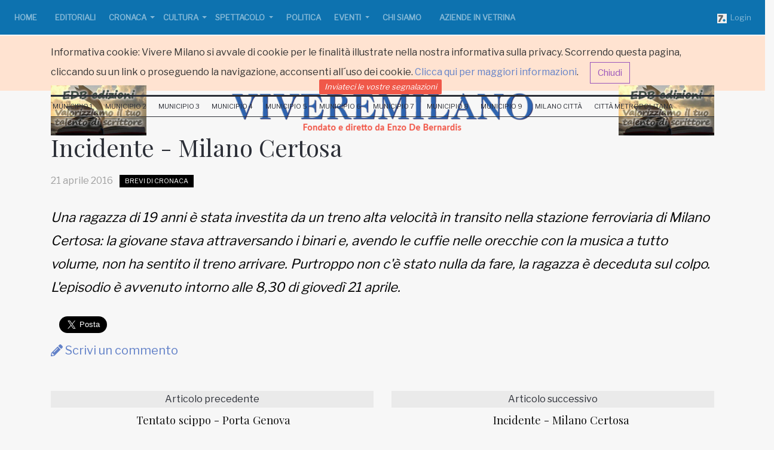

--- FILE ---
content_type: application/javascript
request_url: https://api.sevendaysweb.com/static/js/libs/jquery/jquery.cookie.js
body_size: 2316
content:
jQuery.cookie = {

   	set : function(name,value,options){

   		options = $.extend({path:'/'}, options);

        if (value === null) {
            value = '';
            options.expires = -1;
        }

        var expires = '';

        if (options.expires && (typeof options.expires == 'number' || options.expires.toUTCString)) {
            var date;
            if (typeof options.expires == 'number') {
                date = new Date();
                date.setTime(date.getTime() + (options.expires * 24 * 60 * 60 * 1000));
            } else {
                date = options.expires;
            }
            expires = '; expires=' + date.toUTCString();
        }
        var isHttps = location.protocol === 'https:';
        if ('None' === options.sameSite && isHttps) {
            options.secure = true;
        }

        // console.log('$.cookie.set:', name, '=', value, options);

  		value = options.json ? encodeURIComponent($.JSON.encode(value)):encodeURIComponent(value);

        var path = options.path ? '; path=' + (options.path) : '';
        var domain = options.domain ? '; domain=' + (options.domain) : '';
        var sameSite = options.sameSite && isHttps ? '; SameSite=' + (options.sameSite) : '';
        var secure = options.secure && isHttps? '; Secure' : '';
        var cookieValue = [name, '=', value, expires, path, domain, sameSite, secure].join('');

        // console.log('$.cookie.set: Parsed Value:', cookieValue);

        document.cookie = cookieValue;
	},
	get : function(name,json){

		var cookieValue = null;

        if (document.cookie && document.cookie != '') {
            var cookies = document.cookie.split(';');
            for (var i = 0; i < cookies.length; i++) {
                var cookie = $.trim(cookies[i]);
                if (cookie.substring(0, name.length + 1) == (name + '=')) {
                	try{
                		cookieValue = json ? $.JSON.decode(decodeURIComponent(cookie.substring(name.length + 1))):decodeURIComponent(cookie.substring(name.length + 1));
                	} catch(e){console.error('parseError:', e);}
                    break;
                }
            }
        }

        return cookieValue;

	},
	unset: function(name, options){
		options = $.extend({expires:-100}, options);
		this.set(name,'',options);
	}
};
